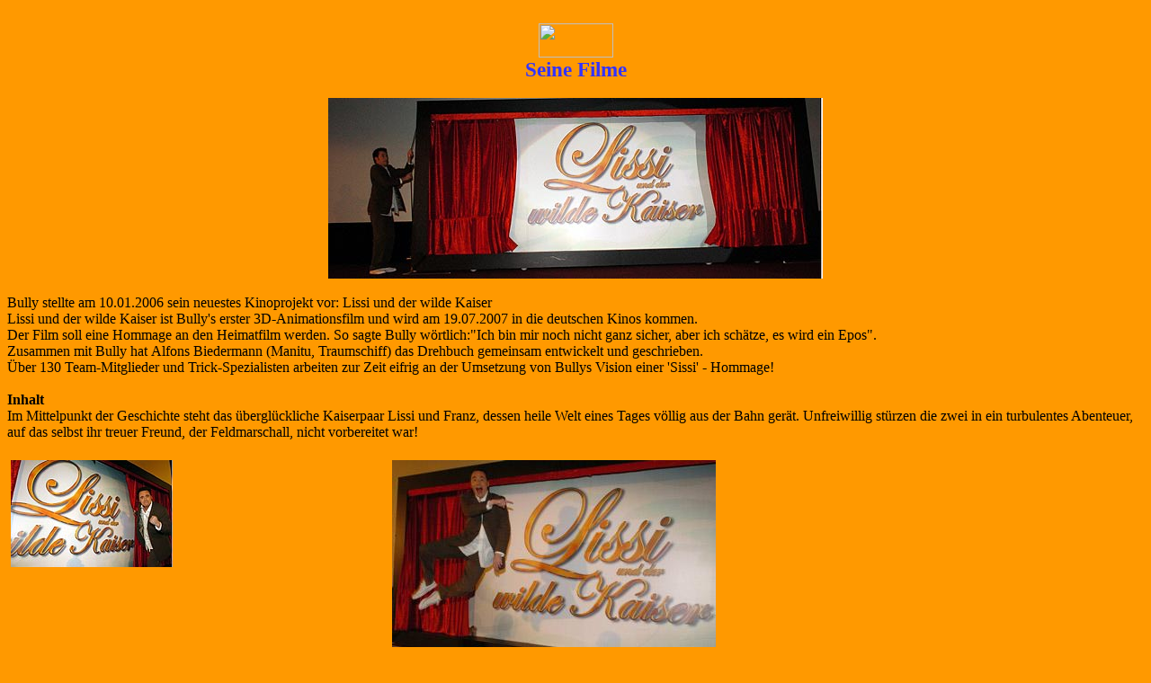

--- FILE ---
content_type: text/html
request_url: http://www.four-penguins.de/Bully/Lissi%20start.html
body_size: 2612
content:
<!DOCTYPE html PUBLIC "-//W3C//DTD HTML 4.01 Transitional//EN">
<html>
<head>
  <meta content="text/html; charset=ISO-8859-1"
 http-equiv="content-type">
  <title>Bullys Filme: Lissi und der wilde Kaiser</title>
  <meta content="penguin-one" name="author">
</head>
<body style="color: rgb(0, 0, 0); background-color: rgb(255, 153, 0);"
 alink="#000099" link="#000099" vlink="#990099">
<br>
<div style="text-align: center;"><img alt=""
 src="file:///C:/four-penguins.de/Bully/Picture/bully_blau.GIF"
 style="width: 83px; height: 38px;"><br>
</div>
<div style="text-align: center;"><big style="color: rgb(51, 51, 255);"><big><span
 style="font-weight: bold;">Seine Filme</span></big></big><br>
</div>
<br>
<div style="text-align: center;"><img alt="" src="Lissi/lissi%201.jpg"
 style="width: 550px; height: 201px;"><br>
</div>
<br>
Bully stellte am 10.01.2006 sein neuestes Kinoprojekt vor: Lissi und
der wilde Kaiser<br>
Lissi und der wilde Kaiser ist Bully's erster 3D-Animationsfilm und
wird am 19.07.2007 in die deutschen Kinos kommen.<br>
Der Film soll eine Hommage an den Heimatfilm werden. So sagte Bully
w&ouml;rtlich:"Ich bin mir noch nicht ganz sicher, aber ich
sch&auml;tze,
es wird ein Epos".<br>
Zusammen mit Bully hat <span
 style="font-size: 12pt; font-family: &quot;Times New Roman&quot;;">Alfons
Biedermann (Manitu, Traumschiff) das Drehbuch gemeinsam entwickelt und
geschrieben.</span><br>
&Uuml;ber 130 Team-Mitglieder und Trick-Spezialisten arbeiten zur
Zeit eifrig an der Umsetzung von Bullys Vision einer 'Sissi' - Hommage!<br>
<span style="font-size: 12pt; font-family: &quot;Times New Roman&quot;;"><br>
<span style="font-weight: bold;">Inhalt</span><br>
</span>Im Mittelpunkt der Geschichte steht das
&uuml;bergl&uuml;ckliche
Kaiserpaar Lissi und Franz, dessen heile Welt eines Tages v&ouml;llig
aus der Bahn
ger&auml;t. Unfreiwillig st&uuml;rzen die zwei in ein turbulentes
Abenteuer, auf das selbst ihr treuer Freund, der Feldmarschall, nicht
vorbereitet war!
<br>
&nbsp; <br>
<table style="width: 100%; text-align: left;" border="0" cellpadding="2"
 cellspacing="2">
  <tbody>
    <tr>
      <td style="vertical-align: top;"><img alt=""
 src="Lissi/lissi%202.jpg" style="width: 180px; height: 119px;"><br>
      </td>
      <td style="vertical-align: top;"><img alt=""
 src="Lissi/lissi%203.jpg" style="width: 360px; height: 240px;"><br>
      </td>
    </tr>
  </tbody>
</table>
&nbsp; <br>
<a style="font-weight: bold;" href="bully_filme.htm">back to bully's
filme</a><br>
<br>
</body>
</html>
